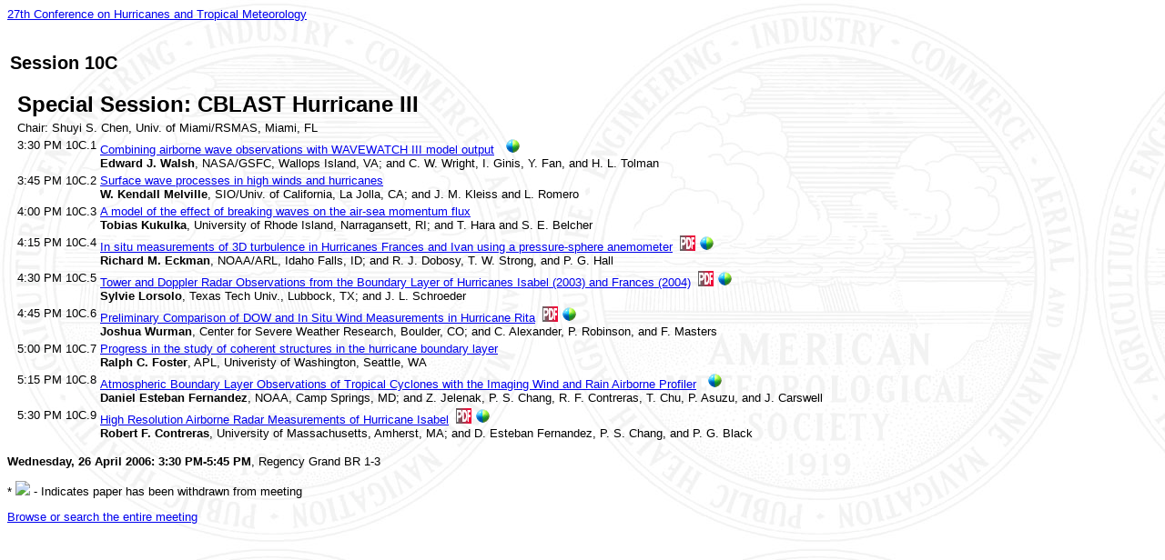

--- FILE ---
content_type: text/html; charset=utf-8
request_url: https://ams.confex.com/ams/27Hurricanes/techprogram/session_19359.htm
body_size: 1815
content:
<html>
<head>
 <link href="/style/ams/techProgramStyle.css" rel="stylesheet" type="text/css"> <TITLE>Session:  Special Session: CBLAST Hurricane III (2006 - 27HURRICANES)</TITLE>
</head>
<body background="/ams/amsseal_watermark.jpg"><form action="/ams/27Hurricanes/techprogram.cgi" method="post">
<a href="program_339.htm#Session19359">27th Conference on Hurricanes and Tropical Meteorology</a><br><table><tr><td colspan=4><!--InterestSession19359-->
&nbsp;&nbsp;&nbsp;&nbsp;<h2>Session 10C</h2></td></tr><tr><td>&nbsp;</td><td colspan=3><span style='font-size:18pt'><b> Special Session: CBLAST Hurricane III</b></span></td></tr>
<tr><td>&nbsp;</td><td colspan=3>Chair: Shuyi S. Chen, Univ. of Miami/RSMAS, Miami, FL<br>
</td></tr>
<tr><td><!--InterestPaper107588--></td><td valign=top>3:30 PM</td><td valign=top>10C.1</td><td valign=top><a href="paper_107588.htm">Combining airborne wave observations with WAVEWATCH III model output</a>&nbsp;&nbsp; <a class="recordinglink wrffile" href="http://ams.confex.com/ams/27Hurricanes/wrfredirect.cgi?id=5357" target="recording"><img src="/static/img/filetypes/16x16/wrf.gif" alt="wrf recording" border="0"></a><br><b>Edward J. Walsh</b>, NASA/GSFC, Wallops Island, VA; and C. W. Wright, I. Ginis, Y. Fan, and H. L. Tolman</td></tr>
<tr><td><!--InterestPaper108337--></td><td valign=top>3:45 PM</td><td valign=top>10C.2</td><td valign=top><a href="paper_108337.htm">Surface wave processes in high winds and hurricanes</a>&nbsp;&nbsp; <br><b>W. Kendall Melville</b>, SIO/Univ. of California, La Jolla, CA; and J. M. Kleiss and L. Romero</td></tr>
<tr><td><!--InterestPaper107975--></td><td valign=top>4:00 PM</td><td valign=top>10C.3</td><td valign=top><a href="paper_107975.htm">A model of the effect of breaking waves on the air-sea momentum flux</a>&nbsp;&nbsp; <br><b>Tobias Kukulka</b>, University of Rhode Island, Narragansett, RI; and T. Hara and S. E. Belcher</td></tr>
<tr><td><!--InterestPaper107460--></td><td valign=top>4:15 PM</td><td valign=top>10C.4</td><td valign=top><a href="paper_107460.htm">In situ measurements of 3D turbulence in Hurricanes Frances and Ivan using a pressure-sphere anemometer</a>&nbsp;&nbsp;<a target="PDF" href="/ams/pdfpapers/107460.pdf"><img src="/ams/pdf3.gif" alt="extended abstract" border=0></a> <a class="recordinglink wrffile" href="http://ams.confex.com/ams/27Hurricanes/wrfredirect.cgi?id=5522" target="recording"><img src="/static/img/filetypes/16x16/wrf.gif" alt="wrf recording" border="0"></a><br><b>Richard M. Eckman</b>, NOAA/ARL, Idaho Falls, ID; and R. J. Dobosy, T. W. Strong, and P. G. Hall</td></tr>
<tr><td><!--InterestPaper108908--></td><td valign=top>4:30 PM</td><td valign=top>10C.5</td><td valign=top><a href="paper_108908.htm">Tower and Doppler Radar Observations from the Boundary Layer of Hurricanes Isabel (2003) and Frances (2004)</a>&nbsp;&nbsp;<a target="PDF" href="/ams/pdfpapers/108908.pdf"><img src="/ams/pdf3.gif" alt="extended abstract" border=0></a> <a class="recordinglink wrffile" href="http://ams.confex.com/ams/27Hurricanes/wrfredirect.cgi?id=5308" target="recording"><img src="/static/img/filetypes/16x16/wrf.gif" alt="wrf recording" border="0"></a><br><b>Sylvie Lorsolo</b>, Texas Tech Univ., Lubbock, TX; and J. L. Schroeder</td></tr>
<tr><td><!--InterestPaper108516--></td><td valign=top>4:45 PM</td><td valign=top>10C.6</td><td valign=top><a href="paper_108516.htm">Preliminary Comparison of DOW and In Situ Wind Measurements in Hurricane Rita</a>&nbsp;&nbsp;<a target="PDF" href="/ams/pdfpapers/108516.pdf"><img src="/ams/pdf3.gif" alt="extended abstract" border=0></a> <a class="recordinglink wrffile" href="http://ams.confex.com/ams/27Hurricanes/wrfredirect.cgi?id=5404" target="recording"><img src="/static/img/filetypes/16x16/wrf.gif" alt="wrf recording" border="0"></a><br><b>Joshua Wurman</b>, Center for Severe Weather Research, Boulder, CO; and C. Alexander, P. Robinson, and F. Masters</td></tr>
<tr><td><!--InterestPaper108580--></td><td valign=top>5:00 PM</td><td valign=top>10C.7</td><td valign=top><a href="paper_108580.htm">Progress in the study of coherent structures in the hurricane boundary layer</a>&nbsp;&nbsp; <br><b>Ralph C. Foster</b>, APL, Univeristy of Washington, Seattle, WA</td></tr>
<tr><td><!--InterestPaper107898--></td><td valign=top>5:15 PM</td><td valign=top>10C.8</td><td valign=top><a href="paper_107898.htm">Atmospheric Boundary Layer Observations of Tropical Cyclones with the Imaging Wind and Rain Airborne Profiler</a>&nbsp;&nbsp; <a class="recordinglink wrffile" href="http://ams.confex.com/ams/27Hurricanes/wrfredirect.cgi?id=5342" target="recording"><img src="/static/img/filetypes/16x16/wrf.gif" alt="wrf recording" border="0"></a><br><b>Daniel Esteban Fernandez</b>, NOAA, Camp Springs, MD; and Z. Jelenak, P. S. Chang, R. F. Contreras, T. Chu, P. Asuzu, and J. Carswell</td></tr>
<tr><td><!--InterestPaper108528--></td><td valign=top>5:30 PM</td><td valign=top>10C.9</td><td valign=top><a href="paper_108528.htm">High Resolution Airborne Radar Measurements of Hurricane Isabel</a>&nbsp;&nbsp;<a target="PDF" href="/ams/pdfpapers/108528.pdf"><img src="/ams/pdf3.gif" alt="extended abstract" border=0></a> <a class="recordinglink wrffile" href="http://ams.confex.com/ams/27Hurricanes/wrfredirect.cgi?id=5517" target="recording"><img src="/static/img/filetypes/16x16/wrf.gif" alt="wrf recording" border="0"></a><br><b>Robert F. Contreras</b>, University of Massachusetts, Amherst, MA; and D. Esteban Fernandez, P. S. Chang, and P. G. Black</td></tr>
</table>
<p><b>Wednesday, 26 April 2006: 3:30 PM-5:45 PM</b>, Regency Grand BR 1-3
<p>* <img src="http://www.confex.com/static/images/flag.png"></img> - Indicates paper has been withdrawn from meeting</p>
<p><a href="MEETING.HTM">Browse or search the entire meeting</a>
</body></html>

--- FILE ---
content_type: text/css
request_url: https://ams.confex.com/style/ams/techProgramStyle.css
body_size: 14
content:
@import url(/style/shared/RFStyle.css);

.sessiontitle_notetype { 
	font-weight: bold;
	color: ForestGreen;
}



--- FILE ---
content_type: text/css
request_url: https://ams.confex.com/style/shared/RFStyle.css
body_size: 11608
content:
/* uncomment the following line to cause this stylesheet
	to inherit from the shared version.
	Note, uncommenting this line on the shared version is
	generally considered a bad thing, and will probably get you
	laughed at. */
/* @import url(/style/shared/RFStyle.css); */
@import url(/style/shared/filetypeicons.css);
@import url(/style/shared/Lists.css);
@import url(/style/shared/bannerAnnouncement.css);
@import url(/style/shared/videoTag.css);
@import url(/style/shared/detailsSummary.css);


BODY {
	background-color: #FFFFFF;
	font-family: Arial, Sans-serif;
	font-size: 10pt;
}

.mainhead {
	font-size: 130%;
	font-weight: bold;
	color: #005879;
}

.pagetitle {
	font-size: 14pt;
	color: #005879;
	font-style: normal;
	font-family: Arial, Sans-serif;
}

.note {
	color: #336598;
}

select {
	max-width: 100%;
}
/*Sectionbox Styles*/

.sectionboxtable td, .sectionbox table td {
	vertical-align:top;
}

.sectionbox, .sectionboxtable {
	width: 95%;
	max-width: 750px;
	min-width: 370px;
	border-top: 1px solid #CCCCCC;
	margin-bottom: 1em;
	clear:both;
}

.defaultdisplay.sectionbox {
	max-width: 100%;
	min-width:400px;
}

.sectionbox h3, .sectionbox h4 {
	font-size:110%;
}

.sectionboxtable .sectionboxheader h3 {
	font-size: 110%;
	text-align:left;
}

/*End Sectionbox Styles*/


/*Added per task 53346 Select Topic Step*/

table.steptable, #stepimage table.steptable {
	margin:0 1em 1em 0;
	float:left;
}

.HeaderLogo { /* for TM53895 */
	float: left;
	margin-right: 1em;
}

h2.mainhead {
	margin:0 0 0.2em 0;
	padding: 0;
}

.pageheader {
	width: 95%;
	max-width: 750px;
	min-width: 400px;
}

.pageheader p {
	margin: 0 0 0.2em 0;
}

.pageheader ul {
	list-style: none;
	margin: 0;
	padding-left: 0;
}

.pageheader li {
	list-style-type:none;
	margin: 0 0 0.2em 0;
}

.labelstyle {
	font-weight:bold;
}

/*End 53346 Styles for Select Topic*/


/* assignpaper step styles task 53346 */

#assignpaperPage td span.note { /* styles the "More Info" link if App conf: assignpaper_DisplayExtraSessionData is set to yes */
}

#assignpaperPage h4 {
	margin: 0.6em 0 0.2em 0;
}

.assignpaper_symposium td {
	border-top: 1px dashed #CCC;
}

.assignpaper_symposium {
	background: transparent;
	font-weight:bold;
	font-style:italic;
}

/*End assignpaper step styles*/

/* generic styles added for keyword page task 53995 */

.center { text-align:center; }
.left { text-align:left; }
.right { text-align:right; }
.normal { font-weight: normal; font-style: normal; }

.alignleft, .floatleft { float:left; }
.clearfloat, .clearboth { clear:both; }

.nodisplay { display:none; }
.nowrap { white-space:nowrap; }
.wrap { width: 190px; }
.breakbefore { page-break-before: always; }

ul.nobullet {
	list-style:none;
	margin:0;
	padding-left:0;
}

ul.nobullet li {
	list-style-type:none;
	margin: 0 0 0.2em 0;
}

/* generic style to keep .documentimage img's within width limits, https://redmine-new.confex.com/issues/80435 */
ul.uploaddisplay {
	max-width: 700px;
	margin-left: 0;
	padding-left:0;
	list-style-type:none;
	list-style: none;
}
ul.uploaddisplay li.documentimagelink {
	list-style-type: none;
	margin:0;
	padding:5px 0;
}
	ul.uploaddisplay li.documentimagelink a {
		width: 95%;
		display: block;
		margin: 5px auto;
		padding: 0;
	}
.section .item img, .documentimage {
	height: auto;
    max-width: 100%;
}
/* KEYWORDS : keywordsPage specific styles task 53995 */

#keywordsPage h4 {
	margin: 0.1em 0 0.1em 0;
}

#keywordsPage fieldset h3 {
	font-size: 1em;
	font-weight:normal;
	margin:0;
	padding:0;
}

#keywordsPage #Keywords {
	margin-top:0.3em;
}

#keywordsPage .summary select {
	background-color: #E6E6EB;
	color: #666;
	width:100%;
	border:none;
}

#keywordsPage .summary {
	width:370px;
	border:1px solid #CCC;
	padding:5px;
}

.keywords .header {
	padding-top: 1.2em;
}

.arrange_keywordheading {
	font-weight: bold;
}

/* END Keywords */

/* Display Styles added from 54169 12/29/11 */

.defaultdisplay {

}

.defaultdisplay .sectionheader, .defaultdisplay .pageheader {
	padding: 0.2em 0.5em;
	margin-bottom: 0em;
	background-color: #FFFFFF;
	border-bottom: 1px solid #000000;
}

.defaultdisplay .section {
	padding: 0 0.5em 0.2em 0.5em;
	margin: 0 0 0.8em 0;
	background-color: #FFF;
}

.defaultdisplay .sectiontitle {
	font-weight: bold;
	font-style: italic;
}

.defaultdisplay .itemtitle {
	font-weight: bold;
	display: inline;
}

/* leftcolumn and rightcolumn are old, but still being used by some clients -  */

.sectionbox .defaultdisplay {
	width:100%;
}

.defaultdisplay .columnwrapper {
	padding-top: 0.5em;
	width:100%;
}

.defaultdisplay .leftcolumn {
	float: left; 
	width: 45%; /* change to width: 45% on client css if using 2 column layout */
}

.defaultdisplay .rightcolumn {
	background-color: #FFF;
	margin-left: 50%; /* change to margin-left: 50% on client css if using 2 column layout */
	padding: 0;
}

/* The following fixes clearing the leftcolumn float in most all browsers */

.defaultdisplay .columnwrapper:after {
    display: block;
    height: 0;
    clear: both;
    visibility: hidden;
}

.defaultdisplay .columnwrapper {display: inline-block;}  /* for IE/Mac */

	.defaultdisplay .columnwrapper {
	    zoom: 1;     /* triggers hasLayout */
	    display: block;     /* resets display for IE/Win */
	}

/**/

.printdisplay .sectionheader{
	border-bottom: 0;
	text-decoration:underline;
}

.defaultdisplay .displayinfo, .defaultdisplay .displaypeople {
	background-color: #FFF;
	margin: 0em 0em 1em 0em;
	padding: 0;
}

.leftcolumn .topinfo,.defaultdisplay h4.sectionheader {
	padding: 0.5em;
}

.defaultdisplay h4.sectionheader {
	margin:0 0 0.5em 0;
}

#confirmtitlePage .section .item {
	margin: 0em 0em 1em 0em;
}


/*  End of Display Styles 54169 */



/* New Staff Page Layout Styles (March 2006) */
TD.staffmain {
	background-color: #AAAAF0;
	color: #FFFFFF;
	text-align: center;
	vertical-align: middle;
	font-weight: bold;
}

TD.staffhead {
	background-color: #777777;
	color: #FFFFFF;
	text-align: center;
	vertical-align: middle;
	font-weight: bold;
}

TD.staff {
	vertical-align: top;
	width: 350px;
}

H3.staff {
	font-size:   small;
	font-weight: bold;
    color: #0000FF;
}

H4.staff {
	font-size: 12pt;
    color: #336598;
}
.staffdate {
	font-size:   small;
	font-weight: bold;
	color: #0000FF;
}

.tabstaffdate {
	font-size:   small;
	font-weight: bold;
	color: #336598;
}

/* editpeople.epl uses this */
/*.notecolor {
	color: #009966;
}*/

.highlight {
	color: red;
	font-weight: bold;
}

.WithdrawnReason {
	color: red;
	font-weight: bold;
}

.WithdrawnIP {
	color: red;
	font-weight: bold;
}

.WithdrawnMessage {
	color: red;
	font-weight: bold;
	font-size: 16pt;
}

P.page { page-break-after: always; }
P.breakbefore { page-break-before: always; }


.error {
	color: #005879;
}

.viewinfo .error {
	padding-left: 0px;
}

.errorcolor {
	color: #005879;
}

div.error {
	color: black;
	background-color: #FFCCCC;
	border: 3px solid red;
	padding: .5em;
	width: 50%;
}

div.message {
	color: black;
	border: 1px solid black;
	padding: .5em;
	width: 50%;
}

div.saved {
	color: black;
	background-color: #CCCCFF;
	border: 3px solid blue;
	padding: .5em;
	width: 50%
}

span.accepted {
	font-weight:bold;
}

span.rejected {
	font-weight:bold;
	color: red;
}

table.dbsearch {
	width: 65%;
}

.arrangeprogramtitle {
	font-weight: bold;
	font-size: 16pt;
	margin-bottom: 20px;
}

.arrangeprogramrecordcounts { font-size: 11pt; }

.arrangeprogramfinalnumber { font-weight: bold; }

.searchaccepted {
	background-color: #cfc;
}

.searchrejected {
	background-color: #fcc;
}

.reviewername {
	/* this is used for MNRS reviewerassignments, because they use sections and want bold names on the SummaryReviewer() report. */
}

.sessionsnohandouts { background-color: #fcc; }

.papersnohandouts { background-color: #fcc; }

.dbsearchbreaks {
	font-style: italic;
	background-color: #EEEEEE;
}

.dbsearchpaperfinalnumber { font-weight: bold;  }

.dbsearchdifferentiate { background-color: #EEEEEE; }

.scorescomments {
	text-decoration: underline;
	font-weight: bold;
}

.completedstepswording {
	font-weight: bold;
}

/* used in revewer assignments, when a paper has 0 reviewers assigned to it */
.zeroreviewers { background-color: #FFFFCC }

/* used tostyle the list of reviwers when looking at the Summary reports in reviewerassignments */
.reviewerlist {font-style: italic; font-size: 85% }

.reviewerassignments_programtitle {
	font-weight: bold;
	background-color: #CCCCCC;
	width: 100%;
	padding: 1pt;
}
.reviewerassignments_subjecttitle {
	font-weight: bold;
	background-color: #efefef;
	width: 100%;
	padding: 5px;
	}
	
.prelimsessiontitle {
	font-family: Arial, Sans-serif;
	font-size: 13pt;
	font-style: italic;
	font-weight: bold;
}
.prelimpapertitle {
	font-family: Arial, Sans-serif;
	font-size: 13pt;
	font-style: italic;
	font-weight: bold;
}

/* Used by Quickentry.cgi */
body.quickentry label { font-weight: bold }
body.quickentry #Author, body.quickentry #Abstract {
	margin-top: 3em;
	border-top: 1px solid black;
}
body.quickentry label { font-weight: bold }
body.quickentry #Title { width: 75% }
body.quickentry #nav { font-size: 85%; border: 2px inset gray;padding: 3px }

/* generic styles that should be here */

.italic { font-style: italic; }
.bold { font-weight: bold; }
.underline { text-decoration: underline; }
.boldred { color: red; font-weight: bold; }
.incomplete { font-size: +2px; color: red; }
.indent2 { text-indent: 2em; }
.indent4 { text-indent: 4em; }
.indent6 { text-indent: 6em; }
.indent8 { text-indent: 8em; }
.clearleft { clear:left; }


.hide {
	visibility:hidden;
	height:1px;
	width:1px;
	padding:0;
	margin:0;
	font-size:0px;
}
.prelimProgramTitle {}


/* cmedisclosure.cgi styles */
.cmedisclosure td {
	vertical-align: top;
}

.cmedisclosure td.delete {
	vertical-align: middle;
}

.cmedisclosure table.confirmalign {
	border: 0px;
	border-spacing: 0px;
	padding: 0px;
	max-width: 600px;
}

.cmedisclosure table.confirmrelationship {
	width: 600px;
}

.cmedisclosure .instructions {
	text-align: justify;
}

.cmedisclosure .relationshipnotes, .cmedisclosure .notes {
	color: navy;
}

.cmedisclosure .bottomnotes, .cmedisclosure .bottomnotes td {
	font-size: 10px;
}

.cmedisclosure .header {
	font-size: medium;
	font-weight: bold;
	color: navy;
	font-family : Arial, sans-serif;
}

.cmedisclosure .Signature_label, .cmedisclosure .Date_label { font-weight: bold; }

.cmedisclosure .questionsextraheader {
	font-size: x-small;
	font-weight: bold;
	color: navy;
	font-family : Arial, sans-serif;
}

.cmedisclosure .boldred {
	font-weight: bold;
	color: red;
}

.cmedisclosure .questionsextraheader .yesno {
	color: black;
}

.cmedisclosure .upperright {
	position: absolute;
	top: 0;
	right: 5px;
	background-color: white;
}

.cmedisclosure .whitefont, .cmedisclosure .whitefont a { color: white; }
.cmedisclosure .blackfont, .cmedisclosure .blackfont a { color: black; }

.cmedisclosure table.radio, .cmedisclosure table.checkbox {
	background-color: #EFEFEF;
	width: 90%;
}

.cmedisclosure .checked {
	padding-left: 9px;
	background-image: url(/static/img/actions/16x16/check.gif);
	width: 5px;
	height: 14px;
	background-repeat: no-repeat;
}

.cmedisclosure .applytoroleid_filledout {
	color: #666666;
	font-size: x-small;
}

.cmedisclosure .applyfromroleids {
	background: #CCCCCC;
	padding: 10px;
	border: #000000 solid 1px;
}
.cmedisclosure .applyfromroleids .relationshiptable {
	margin-left: 5px;
	width: 90%;
}
.cmedisclosure .applyfromroleids .relationshiptable td,
.cmedisclosure .applyfromroleids .relationshiptable th {
	font-size: 7pt;
	border-top: 1px;
	border-left: 1px;
	background: #FFFFFF;
}
.cmedisclosure .applyfromroleids .relationshiptable th { text-transform: uppercase; }

/* end cmedisclosure styles */

body.disclosure .smallnotes {
	font-size: small;
	color: navy;
}

.institutionmanagementalternate {
	background: #DDDDFF;
}

tr.arrange_headers td {
	background: #ccccff;
	font-size: x-small;
	font-family: Arial, sans-serif;
}

tr.arrange_sessionduration td { background: #ccccff; }

table.arrange_resetposternumbers td {
	background: #efefef;
	padding: 10px;
}

.arrange_accepted, .expandedview_accepted, .finalreviewrateentries_accepted, .searchaccepted, .searchpersons_accepted {
	background: #ffffee;
}

.arrange_ungraded, .expandedview_ungraded, .finalreviewrateentries_ungraded, .searchungraded, .searchpersons_ungraded {
	background: #ccccff;
}

.arrange_rejected, .expandedview_rejected, .finalreviewrateentries_rejected, .searchrejected, .searchpersons_rejected {
	background: #ff9999;
}

.arrange_waitlisted, .finalreviewrateentries_waitlisted, .searchwaitlisted, .searchpersons_waitlisted {
	background: #CCCCCC;
}

.searchpersons_withdrawn, .searchwithdrawn {
	background: #e8cfcf;
}

.arrange_accepted_wd {
	background: #F3C28B;
}

body.finalreviewrateentries th { font-size: small; }

.arrange_withdrawn {
	background: #ccccff;
}

.arrange_invited {
	background: #ff3333;
}

.arrange_cluster {
	font-weight: bold;
	background: #E0E0E0;
}

p.finalpersonindexoptions .header {
	background: #DDDDFF;
}

.simpleauthorlist .letter {
	font-size: large;
    font-weight: bold;
}

body.sessionvolunteersignup {
	overflow: hidden;
	margin: 0;
	padding: 0;
	border: none;
}

.sessionvolunteersignup_open {
	background: #FFFF00;
	text-align: center;
}
.sessionvolunteersignup_taken {
	background: #CCCCCC;
	text-align: center;
}
.sessionvolunteersignup_thisuser {
	background: #00FF00;
	text-align: center;
}

body.portal .noabstract {
	color: red;
	font-size: 12pt;
	font-weight: bold;
}

body.portal .nodisclosure {
	color: red;
	font-size: 12pt;
	font-weight: bold;
}

body.portal .withdrawndeletedentries, body.portal .completeentries, body.portal .incompleteentries, body.portal .otherentries {
	background: #DDDDDD;
	width: 100%;
	font-weight: bold;
}

.displaypersons_tentative {
	background: #FFFFCC;
}

.availablehandouts_printbeforeupload {
	background: #FFFF99;
}

.personsimplification_different {
	background: #FFFF00;
}

.personsimplification_header {
	font-weight: bold;
}

.personsimplification_subtable, .personsimplification_subtable_field {
	background: #DDDDDD;
}

.personsimplification_subtable_field .personsimplification_header {
	padding-left: 1.5em;
}

.personsimplification_different.personsimplification_subtable_field {
	background: #DDDD22;
}

.sessiontitlesearch_program {
	font-weight: bold;
	font-size: 14pt;
	padding-top: 10pt;
}

.reviewerGradingIncomplete {
	background: #FEEDE3;
}

.reviewerGradingComplete {
	background: #BCE1A9;
}

TR.alternate {
	background: #CCCCCC;
}

.extracontent {
	width:700px;
}

.extra_modulehidden {
	color: blue;
}

.extra_modulesaved {
	color: green;
	font-weight: bold;
	font-size: 11px;
	border: 2px solid green;
}

.manageextra_disabled {
	background-color: #CCCCCC;
}

option.disabledopt {
	color: gray;
}

.sessionpeople_off, .paperpeople_off { background: #FFFFFF; }
.sessionpeople_on, .paperpeople_on { background: #EFEFEF; }

.sessionpeopletable .status {
	color: #FF0000;
	font-size: x-small;
	font-weight: bold;
	padding: 7pt;
	display:none;
}

.sessionpeopletable .rolenamecell {
	cursor: pointer;
	text-decoration: underline;
}

.paperdisplayduration {
	text-align: center;
	vertical-align: middle;
}

H1 {font-size: large;}



.Session_Role {
	font-weight: bold;
}

.summaryrejectedpaper {
	color:#A30017;
	font-weight: bold;
}

.summaryacceptedpaper {
	 font-weight: bold;
	 color: green;

}


.summarywaitlistedpaper {
	color:navy;
	font-weight: bold;
}

.summaryunratedpaper {
	background-color: #F6FFA7;
}

.functionsheet td {
	vertical-align: top;
}

.functionsheet tr.header td {
	background-color: #aaa;
	text-align: center;
}

.functionsheet td.events {
	background-color: #aaa;
	text-align: center;
	vertical-align: middle;
}

.symposia_sessions_row {
	background: #EEEEEE;
}

.symposia_sessions_slotdisplay { font-size: x-small; }

.validation_category_disabled {
	background: #E88AA0;
	font-style: italic;
}

@media print {
	.noprint {
		display: none;
	}
}

.incompletepapers_pastdeadline, .incompletesessions_pastdeadline {
	background-color: #ffaeae;
}

.incompletepapers_beforedeadline, .incompletesessions_beforedeadline {
}

div.minwidth {
	min-width: 36px;
}

/*--  RECORD EDITOR --*/

body.recordeditor tr.headers td, body.recordeditor tr.footer td, body.recordeditor .spacing {
	vertical-align: bottom;
	font-weight: bold;
	background-color: #43538C;
	color: #CCCCCC;
}

body.recordeditor a { text-decoration: none; }
body.recordeditor tr.headers td a { color: white; }
body.recordeditor tr.headers td a:hover { color: #CCCCCC; }
body.recordeditor td {
	vertical-align: top;
	padding: 5px;
	font-size: 8pt;
}
body.recordeditor td textarea, body.recordeditor td input, body.recordeditor td select { font-size: 8pt; }
body.recordeditor td.recordid { font-weight: bold; }
body.recordeditor .data { background-color: #DDDDDD; }
body.recordeditor .graybg { background-color: #CCCCCC; }
body.recordeditor  tr.sessionpaperheaders {
	background-color: #003600;
	vertical-align: bottom;
	font-weight: bold;
	color: #CCCCCC;
}
body.recordeditor .sessionpaper { background-color: #99CC33 ; }
body.recordeditor .lightsessionpaper { background-color: #CCFFCC; }
body.recordeditor .backtoindex {
	font-size: x-small;
	text-decoration: underline;
}
body.recordeditor .titleheader td {
	font-weight: bold;
	font-size: medium;
	padding-bottom: 10pt;
	vertical-align: bottom;
}
body.recordeditor .titleheader .extra {
	font-weight: normal;
	font-size: x-small;
}
body.recordeditor .infoheader td {
	background-color: #43538C;
	color: #CCCCCC;
	font-weight: bold;
	text-align: center;
}
body.recordeditor .fields td.label {
	font-weight: bold;
	text-align: right;
}
body.recordeditor .radioindent {
	margin-left: 1.4em;
	text-indent: -2em;
}

body.recordeditor .person, body.recordeditor .session { margin-top: 24pt; }
body.recordeditor .person .title {
	font-weight: bold;
	font-size: 10pt;
}
body.recordeditor .person .display {
	font-family: Verdana, Helvetica, Arial, Sans-serif;
	font-size: 7pt;
}
body.recordeditor .person .extra { background-color: #EEEEEE; }

/*--  RECORD EDITOR END --*/

a.tooltip span {
	display: none;
	text-decoration: none;
}

a.tooltip:hover {
	overflow: hidden;
	text-decoration: none;
}

a.tooltip:hover span {
	display: inline;
	border: 1px solid black;
	position: absolute;
	color: #000000;
	background-color: #DFDFDF;
	padding: 2px;
	margin-left: 2px;
	overflow: hidden;
}

.assignreviewers .assigned { background-color: #CCCC99; }
.assignreviewers .conflict { font-size: x-small; }

.updatepersontable .afterlastdate { background-color: yellow; }
.updatepersontable .norecord { background-color: silver; }
.updatepersontable .changed { font-weight: bold; }

.cloneprogram select, .clonesessions select {
	font-size: 8pt;
	width: 322px;
}
.cloneprogram select.roleselect, .clonesessions select.roleselect { width: 150px; }
.cloneprogram .chooseoptions .optionitem, .clonesessions .chooseoptions .optionitem {
	margin: 3px;
	padding: 1px;
	background-color: #EEEEEE;
	border: 1px solid #000000;
	width: 346px;
}
.cloneprogram .chooseentries .titleoption, .clonesessions .chooseentries .titleoption {
	font-size: 7pt;
	background-color: #EEEEEE;
}
.cloneprogram .title, .clonesessions .title {
	font-size: 8pt;
	background-color: #CCCCCC;
	font-weight: bold;
}
.cloneprogram .chooseentries .title, .cloneprogram .chooseentries .titleoption,
.clonesessions .chooseentries .title, .clonesessions  .chooseentries .titleoption {
	text-align: center;
}

.cloneprogram .note, .clonesessions .note {
	width: 346px;
	padding: 2px;
}

img { border: 0 none; }

TR.meetingsetuphighlight { background-color: #DDDDDD; }

#staffcontent {
	margin: 0 75px;
}

fieldset.staff {
	margin: 5px;
	background-color: white;
	border: 1px solid #336699;
}
/* this breaks histogram.    TD   {vertical-align: top;} */

.wrap {
	width: 190px;
}

.breakbefore {
	page-break-before: always;
}

.fieldlabel {
	font-weight: bold;
}

/* arrangeprogram color coding */

.sessionarrange_accepted {
	background: #EFEFC2;
}

.sessionarrange_ungraded {
	background: #CCCCFF;
}

.sessionarrange_rejected {
	background: #FF9999;
}

.sessionarrange_waitlisted {
	background: #CCCCCC;
}

.sessionarrange_withdrawn {
	background: #999999;
}

.sessionarrange_invited {
	background: #ff3333;
}

/* searchsession.cgi color coding */

div.texteditpane {
	/* feel free to style me */
}

div.texteditpane textarea {
	font-family: sans-serif;
	border: 2px solid black;
}

.exceltable a:link {
	font-size: 10pt;
	text-decoration: none;
	color: #000099;
}

.exceltable a:visited {
	text-decoration: none;
	color: #000066;
}

.exceltable a:hover {
	text-decoration: none;
	color: #FF0000;
}

/* display styles */

.defaultdisplay {
	padding: 0px;
}

.defaultdisplay .pageheader {
	padding-top: 2px;
	padding-bottom: 2px;
	font-weight: bold;
	background-color: #FFFFFF;
	border-bottom: 1px solid #000000;
}

.defaultdisplay .section {
	padding: 5px;
	margin-bottom: 10px;
	background-color: #FFFFFF;
}

.defaultdisplay .sectionheader {
	padding-top: 2px;
	padding-left: 5px;
	background-color: #FFFFFF;
	border-bottom: 1px solid #000000;
}

.defaultdisplay .sectiontitle {
	font-weight: bold;
	font-style: italic;
}

.defaultdisplay .itemtitle {
	font-weight: bold;
	display: inline;
}

.defaultdisplay .leftcolumn {
    float: none;
	width: 100%;
}
.defaultdisplay .rightcolumn {
	background-color: #FFFFFF;
	margin-left: 0%;
	padding: 0px;
}

.printdisplay .sectionheader{
	border-bottom: 0px;
	text-decoration:underline;
}
/* end of display styles */

.reviewinfotable a {
	text-decoration:none;
	color: #336699;
	font-size: 12px;
	font-weight: bold;
}

.reviewerassignmentkeyword1 { background: #AFEEEE; }
.reviewerassignmentkeyword2 { background: #ADFF2F; }
.reviewerassignmentkeyword3 { background: #FFFF00; }




/* Fancy tables */

/* ================== BOX TABLE  ================== */
.box {
	font-family: "Lucida Sans Unicode", "Lucida Grande", Sans-Serif;
	font-size: 12px;
	margin: 5px;
	text-align: left;
	border-collapse: collapse;
}

.box th {
	font-size: 13px;
	font-weight: normal;
	padding: 8px;
	background: #b9c9fe;
	border-top: 4px solid #aabcfe;
	border-bottom: 1px solid #fff;
	color: #039;
}

.box td {
	padding: 8px;
	background: #e8edff;
	border-bottom: 1px solid #fff;
	color: #669;
	border-top: 1px solid transparent;
}

.graybox {
	border: 1px solid #CCCCCC;
	background-color: #F7F7F7;
	padding: 5px;
}

.grayboxtable {
	margin: 5px;
	text-align: left;
	border-collapse: collapse;
}

.grayboxtable td {
	padding: 5px;
	background-color: #F7F7F7;
	border-bottom: 1px solid #CCCCCC;
	color: #000000;
	border-top: 1px solid transparent;
}

.grayboxheader, .grayboxtable  th {
	background-color: #333333;
	color: #FFFFFF;
	margin: -5px;
	padding: 5px;
	border-top: 4px solid #666666;
	border-bottom: 1px solid #cccccc;
}


.reportbutton {
	font-size: 10px;
	font-weight: normal;
	padding: 1px;
	width: 100%;
	height: 11px;
	background: #b9c9fe;
	border-top: 1px solid #aabcfe;
	border-bottom: 1px solid #fff;
	color: #039;
}

.keywords .header {
	padding-top: 15px;
}

.arrange_keywordheading {
	font-weight: bold;
}

.personchoiselist {
	color: Red;
}

/* schedulingcontraints */

table.schedulingconstraints {
	border-top: #000000 1px solid;
	border-left: #000000 1px solid;
}

table.schedulingconstraints td {
	font-size: small;
	border-right: #000000 1px solid;
	border-bottom: #000000 1px solid;
}

.schedulingconstraints td.date {
	text-align: right;
}

.schedulingconstraints td.data {
	vertical-align: top;
}

.schedulingconstraints td.data .time {
	padding-right: 5px;
	margin-right: 5px;
	width:100px;
	font-weight: bold;
}
.schedulingconstraints .available {
	padding-bottom: 2px;
	background: #ffff88;
	font-weight: bold;
	display: block;
}

.schedulingconstraints .unavailable {
	padding-bottom: 2px;
	background: #ffaaff;
	font-weight: bold;
	display: block;
}

.schedulingconstraints .session {
	padding-bottom: 2px;
	background: #DDDDDD;
	display: block;
	clear:both;
}

.schedulingconstraints .paper {
	padding-bottom: 2px;
	display: block;
	clear:both;
}

.schedulingconstraints .note {
	font-size: 10px;
}

/* end of schedulingcontraints */

.relationship-header {
	font-weight: bold;
}

table { font-size: 1em;}

/* personprograminfo.epl */

.CMEcompleteLink {
	font-size: small;
	background-color: #D3FDD5;
}

.CMEincompleteLink {
	font-size: small;
	background-color: #EDC9D2;
}

.lookuplist_tree_list {
	padding-left: 20px;
}

.lookuplist_listname {
	font-weight: bold;
}

.lookuplist_item {

}

/* ratinghistogram  */

table#summary tbody#paper:hover {
	background-color: #CCCCCC !important;
}

/* Person step styles */

table.people {
	font-family: Verdana, Arial, Sans-Serif;
	font-size: 12px;
	margin: 5px;
	text-align: center;
	border-collapse: collapse;
	border-top: 7px solid #3464AB;
	border-bottom: 7px solid #3464AB;
}
table.people tr:hover td {
	background: #D0DAFD;
	color: #030309;
}
table.people th {
	font-size: 13px;
	font-weight: normal;
	padding: 8px;
	background: #E6E6EB;
	border-right: 1px solid #3464AB;
	border-left: 1px solid #3464AB;
	border-bottom: 1px solid #3464AB;
	color: #039;
}
.sectionboxtable .sectionboxheader th.personcell h3 {
	text-align:center;
	margin:0;
}
table.people td {
	padding: 8px;
	background: #E6E6EB;
	border-right: 1px solid  #3464AB;
	border-left: 1px solid #3464AB;
	color: #060609;
}
table.person {
	font-family: Verdana, Arial, Sans-Serif;
	font-size: 12px;
	margin: 5px;
	text-align: center;
	border-collapse: collapse;
	border: 1px solid #9BAFF1;
}
table.person td {
	padding: 8px;
	background-color:  #E6E6EB;
	color: #060609;
	text-align: left;
	vertical-align: bottom;
}
table.person td .currentaddress {
	background-color: #BACCFF;
	border: 1px solid #030309;
}

.topdisplay {

}
.topdisplay_role {
	font-weight:bold;
}
.topdisplay_people {

}

div.fieldset + div.expandedcontent {
	border: 2px;
	border-style: groove;
	padding: 10px;
}

#loading-page {
	-moz-opacity:0.7;
	background-color: #FFFFFF;
	position: fixed;
	left: 0;
	top: 0;
	width: 100%;
	height: 100%;
	z-index: 9999;
	filter: alpha(opacity=80);
	opacity: 0.7;
	zoom: 1;
	/* text-align: center; */
	/* position: static; */
	/* height: 0; */
}

#loading-indicator {
	background-image: url(/static/img/indicator-big.gif);
	display: block;
	margin: 250px auto;
}

/*
 * Quiz Evaluation styles
 */
.quiz-evaluation-table tr.missing, .quiz-evaluation-table tr.missingother {
	background-color: #FFCCCC;
	border: 3px solid red;
}

.quiz-evaluation-table tr.required .Prompt {
	font-weight: bold;
}
#ReviewValidation {

	background-color:#FFDDD0;

	padding:5px;

	margin-right:10%;

	margin-bottom:5px;

	font-weight:bold;

	border-style:solid;

	border-width:1px;

}



#ReviewValidation li {margin-left:5px}



/* Print View Styles added to update list viewing for printing papers and sessions. */

ul.paper_lists, ul.session_lists {

	list-style:none;

	margin: 0;

	padding:0;

}



ul.paper_lists li, ul.session_lists li {

	margin: 0 0 0 15px;

	padding: 5px 0 5px 0;

	border-bottom: 1px solid #ccc;

}

/* end Print View Styles */


/* REGISTRATION STYLES
 * --------------------------------------------------------------------------------------------*/
.registration .clear {
	clear:both;
}
.registration h3.print {
	display: none;
	margin-left: -9999px;
	position: absolute;
}

/* registration payment table styles */

.payprice {
	text-align: right;
}


/* View Registration page. Updating display of withdrawn, table width and general formatting */
div.registration p.reg_name {
	font-weight: bold;
	font-size: 14px;
	margin: 0;
}
div.registration p.withdrawn {
	font-weight: bold;
	color:#000;
	border: 2px #000 solid;
	padding:10px;
	text-transform:uppercase;
}
div.registration table.items {
	width:90%;
	margin: 10px 0 0 0;
}
div.registration table.items th, table.items .line {
	text-align:left;
}
div.registration table.items .line {
	border-bottom:1px #000 solid;
}
div.registration div.sectionheader {
	font-weight: bold;
	font-size: 14px;
}
/* sectionboxtable styles */

.registration table.sectionboxtable {
	min-width: 375px;
	max-width: 90%;
	border: 1px solid #999;
	margin: 1em 0;
	clear:both;
}
.registration table.sectionboxtable td, .registration table.sectionboxtable th {
	padding: 4px;
	border-right: 1px solid #999;
	border-bottom: 1px solid #999;
}
.registration table.sectionboxtable th {
	font-weight: bold;
	font-size: 14px;
}
.registration table.sectionboxtable th.sectionboxheader {
	background-color: #999;
	color: #fff;
}
.registration table.sectionboxtable .sectionboxinfo {
	background-color: #EEE;
}

.registration table.sectionbox .blank {
	border-top: 1px solid #000;
}

.reg_rolesetup h3 {
	font-size: 1em;
	margin: 1em 0 0 0;
	padding: 0;
}

/* registration people display */
.registration .registrationpeople img, .registration.registrationpeople img {
	display: none;
	position: absolute;
	margin-left: -9999px;
}
table.people td.personcell div.error {
	margin: 2px auto;
}
/* Print badge button on View Registration page, and alert button on payment page */
.registration .printbadge .printbutton, a.alertbutton:link, a.alertbutton:active, a.alertbutton:visited, a.alertbutton:focus, a.alertbutton:hover {
	display: inline-block;
	font-size: 1.2em;
	font-weight: bold;
	color: #FFF;
	background-color: #CC0000;
	padding: 5px 8px;
	margin: 0.4em 1em 0.4em 0;
	text-decoration: none;
	border-top: 2px solid #FFCCCC;
	border-left: 2px solid #FF9999;
	border-right: 2px solid #990000;
	border-bottom: 2px solid #880000;
	-moz-border-radius: 10px; /* change the value of 15 to make the corner larger or smaller.  0 would be a square corner. */
	border-radius: 10px; /* change the value of 15 to make the corner larger or smaller. 0 would be a square corner. */
}

a.alertbutton:link, a.alertbutton:active, a.alertbutton:visited, a.alertbutton:focus, a.alertbutton:hover {
	font-size: 1em;
	padding: 3px 8px;
	margin: 0.2em 1em 0.2em 0;
}

/* Registration Print styles */

@media print {
	.registration .printbadge, .registration .printbutton, .noprint {
		display: none;
	}
	.registration h3.print {
		position: relative;
		display: block;
		margin-left: 0;
		margin: 0;
	}
	.sectionboxtable td,
	.sectionboxtable th,
	table.people td,
	table.people th,
	.sectionboxtable td.sectionboxheader,
	table.people th,
	.sectionboxtable th.sectionboxheader,
	table.people tr.sectionboheader th.personcell,
	table.people tr.sectionboxheader td.personcell,
	.unreceivedtable td.sectionboxheader,
	.unreceivedtable th.sectionboxheader,
	td.sectionboxinfo,
	th.sectionboxinfo,
	td.sectionboxinstructions
	.registration .sectionboxheader th.personcell h3,
	.registration tr.header,
	.registration .sectionboxheader th.personcell,
	.registration table.sectionboxtable th.sectionboxheader {
		background-color: #FFF;
		color: #000;
		border: 1px solid #999;
	}
}

/* Registration total payment */
/****************************************
* Registration payment page
****************************************/

.registration table.sectionboxtable .sectionboxinfo.currentPending, .registration table.sectionboxtable td.currentPending{
	background-color: #0F64A5;
	color: #FFFFFF;
	}

/* END REGISTRATION STYLES
 * ------------------------------------------------------------------------------------------------------------------*/
/* ****Archives Styles**** */

body.archives {
   background: none repeat scroll 0 0 #FFFFFF;
    color: #675752;
    font-family: arial,helvetica,sans-serif;
    font-size: 10pt;
    margin: 0 auto;
    padding: 0;
    text-align: center;
}

.archives .background {
    background-color: #5DA9D7;
    height: 50px;
    width: 100%;
}

.archives .innerHead {
    margin-left: auto;
    margin-right: auto;
    width: 100%;
}


.archives .headerTitle {
    color: #FFFFFF;
    font-size: 1.9em;
    font-weight: bold;
    padding-top: 10px;
}

#archives.page {
	margin:0 auto;
	background-color:#FFFFFF;
	border-left:1px solid;
	border-bottom:1px solid;
	border-right:1px solid;
	padding-bottom: 15px;
	padding-top: 10px;
    width: 600px;
	}

#archives.left{ /* add float:left; to have this search area to the left of results table, remove text-align:center;*/
	margin: 0 auto 25;
	background-color:#FFFFFF;
    width: auto;
	text-align:center;
	}

#archives.right { /* add float:right; to have the search area to the left of this results table */
	background-color:#FFFFFF;
	height: 100%;
    margin: 20px;
	width: auto;
	}

table.archives {
	background-color:#FFFFFF;
	border-collapse:collapse;
    margin: 0 auto;
    max-width: 1000px;
	}

table.archives, td.archives, th.archives {
	border-color:#6E81A6;
	}

td.archives {
	padding:3px;
	}

th.archives {
	 background-image: url("/img/idsa/leftnav_top.jpg");
	 background-color:#CCE6FD;
	 background-repeat: repeat-x;
	 color: #001F56;
	 padding:3px;
	 }

.noresults {
    font-size: 1.2em;
    font-weight: bold;
    margin-left: 380px;
    margin-top: 20px;
    text-align: left;
	}

.as_instructions {
		color:#0271B6;
		}


/* ****END Archives Styles**** */


/* **** Send Email **** */

.sendemailnote {
	border: 1px solid black;
	margin-bottom: 10px;
	width: 588;
	padding:5px;
	}


.tags {
	padding: 5px;
	}

.tag_title {
	font-weight: bold;
	padding: 5px;
	}

.tag_information {
	border-bottom: 1px solid #000000;
	padding: 5px;
	}
table + div.tags > .tag_title:first-child {
	/* Old sections have an <hr> above, new have a border below.
	 * Add a border above on new ones that follow an old ones */
	padding-top: 10px;
	border-top: 1px solid #000;
	}
.tagsmaintables {
	/* class set in shared\sendemail\options.epl line 115 so that we can give a solid background color to the tags tables.
	Otherwise, if there are client overrides to give a background color to the page content,
	when the window shrinks and scrolling occurs off the page, those tables partially show the background color and it is confusing.
	This is a hacky fix so that at least this section has a solid background. */
	background-color: #fff;
	}

span.address_fromentry {
	color: #FF00FF;
}

/* Incomplete mailer */
table.incompleteMailer {
	border-collapse: collapse;
	margin: 10px 0;
	border: 1px solid #999999;
	
	}
	table.incompleteMailer td, table.incompleteMailer th {
		padding: 5px;
		border: 1px solid #999999;
	}
	
table.templatePreview {
	border-collapse: collapse;
	margin: 10px 0;
	border: 1px solid #999999;
	width: 100%;
}

table.templatePreview td h4 {
	font-size: 1.2em;
}

table.templatePreview  td {
	padding: .5em;
	border: 1px solid #999999;
}

table.templatePreview td:first-child {
	width: 40%;
	}
table.templatePreview tr:last-child td:first-child {
	padding: .5em;
	border: 1px solid #999999;
}

table.templatePreview td:first-child div {
	margin: .5em 0;
}

table.templatePreview td:first-child  fieldset label {
	display: inline-block;
	width: 4em;
}

button.CMEDbtn_Email_Reminder {
border: none;
    border-radius: 0;
    padding: 5px 10px;
    cursor: pointer;
    background: #eee;
    color: #009DAA;
    margin-top: -5px;
}

button.CMEDbtn_Email_Reminder:hover {
	opacity: .5;
}

.FormItemConfirm {
	margin-bottom: 15px;
}

.FormItemConfirm label {
	font-weight: bold;
	width: 100%;
	display: block;
}

.FormData {
	vertical-align: text-top;
	width: 100%;
	box-sizing: border-box;
	margin-top: 3px;
	display: block;
}

.FormData > ul {
	list-style-type: none;
	padding: 0;
	margin: 0;
}

.leftcolumn .item {
	padding: 5px 0;
}


.defaultdisplay {
    padding: 0px;
    width: 60%;
}  /* line 1158  */

.defaultdisplay .itemtitle {
    font-weight: bold;
    display: block;
} 
  /* line 1188 */

  .defaultdisplay .rightcolumn {
    margin-left: 5px;
    position: static;
    width: 100%;
    float: left;
}


/************************************
	LIST STYLES            
** 	put class disc, circle or square on ul tags
** 	put class decimal, upperRoman, upperAlpha, lowerRoman or lowerAlpha on ol tags
** 	do not put these classes on individual list items (li tags)

	filled circle: <ul class="disc">
	open circle: <ul class="circle">
	filled square: <ul class="square">
	1,2,3: <ol class="decimal">
	I, II, III: <ol class="upperRoman">
	A, B, C: <ol class="upperAlpha">
	i, ii, iii: <ol class="lowerRoman">
	a, b, c: <ol class="lowerAlpha">
********************************************/

ul.disc {
	list-style-type:disc!important; margin-left: 1.5em; padding-left: 1em;} 
	ul.disc > li {
		list-style-type:disc!important; margin-left: 0; padding-left: 0.5em;}

ul.circle {
	list-style-type:circle!important; margin-left: 1.5em; padding-left: 1em;} 
	ul.circle > li {
		list-style-type:circle!important; margin-left: 0; padding-left: 0.5em;}

ul.square {
	list-style-type:square!important; margin-left: 1.5em; padding-left: 1em;} 
	ul.square > li {
		list-style-type:square!important; margin-left: 0; padding-left: 0.5em;}

ol.decimal {
	list-style-type:decimal!important; margin-left: 1.5em; padding-left: 1em;} 
	ol.decimal > li {
		list-style-type:decimal!important; margin-left: 0; padding-left: 0.5em;}

ol.upperRoman {
	list-style-type:upper-roman!important; margin-left: 1.5em; padding-left: 0em;} 
	ol.upperRoman > li {
		list-style-type:upper-roman!important; margin-left: 0; padding-left: 0.5em;}

ol.upperAlpha {
	list-style-type:upper-alpha!important; margin-left: 1.5em; padding-left: 0em;} 
	ol.upperAlpha > li {
		list-style-type:upper-alpha!important; margin-left: 0; padding-left: 0.5em;}

ol.lowerRoman {
	list-style-type:lower-roman!important; margin-left: 1.5em; padding-left: 1em;} 
	ol.lowerRoman > li {
		list-style-type:lower-roman!important; margin-left: 0; padding-left: 0.5em;}

ol.lowerAlpha {
	list-style-type:lower-alpha!important; margin-left: 1.5em; padding-left: 1em;} 	
	ol.lowerAlpha > li {
		list-style-type:lower-alpha!important; margin-left: 0; padding-left: 0.5em;}
 
/* END LIST STYLES */


/* ****** TIMECARD STYLES ****** */

.tcavailability_inoffice, .tcavailability_ {}
.tcavailability_remoteoffice { background-color: #aaffaa; }
.tcavailability_fromhome { background-color: #aaaaff; }
.tcavailability_unavailable { background-color: #ffaaaa; }

/* end timecard styles */


/* NEW styles for formbuilder widget in RC */
.jsFormElementWidget {
  display: block;
  white-space: nowrap;
}
.jsFormElementWidget.ready {
  cursor: pointer;
}
.jsFormElementWidget input[type="text"] {
  border: none;
  background-color: transparent;
  display: inline-block;
  cursor: pointer;
  width: 80%;
}
.jsFormElementWidget input[type="text"]:focus {
  border: 1px solid #ddd;
  background-color: #FFF;
}
.jsFormElementWidget br {
  display: none;
}
.jsFormElementWidget .clicktoedit:before {
   font: normal normal normal 14px/1 FontAwesome;
    font-size: 16px;
    display: inline-block;
    margin-right: 5px;
    color: #999;   
    content: '\f044'; 
} 
.jsFormElementWidget .clicktoedit {
  display: inline-block;
}
.jsFormElementWidget .editarea {
  display: none;
}

.jsFormElementWidget .message.saved {
  background-color: #def1e1;
  color: #1f4c25;
  border: 1px solid #1f4c25;
  border-radius: 3px;
  padding: .1em .25em;
}
.jsFormElementWidget .message.error {
  background-color: #fbced0;
  color: #a20f14;
  border: 1px solid #a20f14;
  border-radius: 3px;
  padding: .1em .25em;
}
.jsFormElementWidget.editing .clicktoedit {
  display: none;
}
.jsFormElementWidget.editing .editarea {
  display: block;
}
.foundit {
  background-color: #FF0000;
}
.buttonarea {
  display: block;
}
.jsFormElementWidgetSave, .cancel {
  display: inline-block;
  border: none;
  margin: .25em;
  padding: .25em .5em;
  background-color:#616161;
  color: #FFF;
  border-radius: 2px;
  cursor: pointer;
}

/* Social Media Icons */
.socialmedia_display .icon {
	display: none;
}

/* Learning Objectives styles: https://redmine.confex.com/issues/166502#note-23 and RM166577 */

body.LearningObjectives form {
    padding-left: .5em;
}

body.LearningObjectives {
  margin: 1rem auto;
}
body.LearningObjectives #actionword-suggestion {
  min-width: 15em;
  max-width: 20em;
  background-color: #F3F3F5;
  border-color: #D1D2D5;
}
body.LearningObjectives span.required, body.LearningObjectives span.important2 {
  color: #990000;
  font-weight: bold;
}
body.LearningObjectives .objectivediv {
  margin-top: 1em;
  padding-top: .5em;
  border-top: 1px solid #000;
}
body.LearningObjectives .objectivediv .flex {
  display: flex;
}
body.LearningObjectives .sectionbox, body.LearningObjectives .sectionboxtable {
  border: none;
}
body.LearningObjectives ul {
  list-style-type: disc;
  margin-left: 40px;
}
body.LearningObjectives textarea {
  max-width: 30em;
  width: 100%;
  margin: .75em 0;
}
body.LearningObjectives .deleteContainer, body.LearningObjectives .addObjectiveButton {
  padding: .5em 0 1em 0;
}
body.LearningObjectives span.selectable-action-word {
  padding: 0 5px;
}
body.LearningObjectives .selectedbull {
  font-weight: bold;
  background-color: #D1D2D5;
  display: block;
}
body.LearningObjectives .hiddenbull {
  display: block;
}
body.LearningObjectives .selectable-action-word-container {
  cursor: pointer;
}

/* END Learning Objectives styles */

/* Start MeetingAnnouncement Styles */
.meetingAnnouncement {
	.note {
		font-size: smaller;
		color: #fff;
	}
	width: 100%;
	margin: auto;
	padding: 10px;
	background-color: #CC0000;
	color: #fff;
	font-weight: bold;
	text-align: center;
}

/* styles for formeditor/editproperties.tt displayed with in formeditor.cgi */
.ExtraData_CustomList_Item_Base {
	display:block !important;
}
/* end styles for editproperties.tt


--- FILE ---
content_type: text/css
request_url: https://ams.confex.com/style/shared/Lists.css
body_size: 2590
content:

ol, ul {
  list-style-type: none; }
ul.disc, .note ul, .note ol, .FormType_walloftext ul, .FormType_walloftext ol, .FormInstructions ul, .FormInstructions ol, .instructions ul, .instructions ol, .abstract ul, .abstract ol, .guidelines ul, .guidelines ol, .expandedcontent ul, .expandedcontent ol, .pageheader ul, .pageheader ol, .tab-panes ul, .tab-panes ol, .item ul, .item ol, .title_duplicate ul, .title_duplicate ol, .EditPropertyInstructions ul, .EditPropertyInstructions ol, .EditPropertyNote ul, .EditPropertyNote ol, .error ul, .error ol, .grayboxinstructions ul, .grayboxinstructions ol, .sectionboxinstructions ul, .sectionboxinstructions ol, #tinymce ul, #tinymce ol, .cfp ul ul, .cfp ul ol, .cfp ol ul, .cfp ol ol, .call ul ul, .call ul ol, .call ol ul, .call ol ol, .cfs ul ul, .cfs ul ol, .cfs ol ul, .cfs ol ol, .cfp #steps > ul ul, .cfp #steps > ul ol, #steps > ul ul, #steps > ul ol, .QAblurb ul, .QAblurb ol, ul.circle, ul.square, ol.decimal, ol.decimal-leading-zero, ol.lower-alpha, ol.lower-greek, ol.lower-latin, ol.lower-roman, ol.upper-alpha, ol.upper-greek, ol.upper-latin, ol.upper-roman, ul.bulleted, ol.bulleted {
  margin-left: 1.5em;
  padding-left: 1em; }
  ul.disc > li, .note ul > li, .note ol > li, .FormType_walloftext ul > li, .FormType_walloftext ol > li, .FormInstructions ul > li, .FormInstructions ol > li, .instructions ul > li, .instructions ol > li, .abstract ul > li, .abstract ol > li, .guidelines ul > li, .guidelines ol > li, .expandedcontent ul > li, .expandedcontent ol > li, .pageheader ul > li, .pageheader ol > li, .tab-panes ul > li, .tab-panes ol > li, .item ul > li, .item ol > li, .title_duplicate ul > li, .title_duplicate ol > li, .EditPropertyInstructions ul > li, .EditPropertyInstructions ol > li, .EditPropertyNote ul > li, .EditPropertyNote ol > li, .error ul > li, .error ol > li, .grayboxinstructions ul > li, .grayboxinstructions ol > li, .sectionboxinstructions ul > li, .sectionboxinstructions ol > li, #tinymce ul > li, #tinymce ol > li, .cfp ul ul > li, .cfp ul ol > li, .cfp ol ul > li, .cfp ol ol > li, .call ul ul > li, .call ul ol > li, .call ol ul > li, .call ol ol > li, .cfs ul ul > li, .cfs ul ol > li, .cfs ol ul > li, .cfs ol ol > li, .cfp #steps > ul ul > li, .cfp #steps > ul ol > li, #steps > ul ul > li, #steps > ul ol > li, .QAblurb ul > li, .QAblurb ol > li, ul.circle > li, ul.square > li, ol.decimal > li, ol.decimal-leading-zero > li, ol.lower-alpha > li, ol.lower-greek > li, ol.lower-latin > li, ol.lower-roman > li, ol.upper-alpha > li, ol.upper-greek > li, ol.upper-latin > li, ol.upper-roman > li, ul.bulleted > li, ol.bulleted > li {
    list-style-type: inherit;
    margin-left: 0em;
    padding-left: 0.5em;
    padding-bottom: 0.2em; }
ul.nobullet, ol.nobullet, ul.errorlist {
  margin-left: 0;
  padding-left: 0; }
  ul.nobullet > li, ol.nobullet > li, ul.errorlist > li {
    list-style-type: inherit;
    margin-left: 0;
    padding-left: 0.2em;
    padding-bottom: 0.5em; }
.note ul, .FormType_walloftext ul, .FormInstructions ul, .instructions ul, .abstract ul, .guidelines ul, .expandedcontent ul, .pageheader ul, .tab-panes ul, .item ul, .title_duplicate ul, .EditPropertyInstructions ul, .EditPropertyNote ul, .error ul, .grayboxinstructions ul, .sectionboxinstructions ul, #tinymce ul, .cfp ul ul, .cfp ol ul, .call ul ul, .call ol ul, .cfs ul ul, .cfs ol ul, .cfp #steps > ul ul, #steps > ul ul, .QAblurb ul {
  list-style-type: disc; }
.note ol, .FormType_walloftext ol, .FormInstructions ol, .instructions ol, .abstract ol, .guidelines ol, .expandedcontent ol, .pageheader ol, .tab-panes ol, .item ol, .title_duplicate ol, .EditPropertyInstructions ol, .EditPropertyNote ol, .error ol, .grayboxinstructions ol, .sectionboxinstructions ol, #tinymce ol, .cfp ul ol, .cfp ol ol, .call ul ol, .call ol ol, .cfs ul ol, .cfs ol ol, .cfp #steps > ul ol, #steps > ul ol, .QAblurb ol {
  list-style-type: decimal; }
ul.disc {
  list-style-type: disc; }
.note ul.disc, .FormType_walloftext ul.disc, .FormInstructions ul.disc, .instructions ul.disc, .abstract ul.disc, .guidelines ul.disc, .expandedcontent ul.disc, .pageheader ul.disc, .tab-panes ul.disc, .item ul.disc, .title_duplicate ul.disc, .EditPropertyInstructions ul.disc, .EditPropertyNote ul.disc, .error ul.disc, .grayboxinstructions ul.disc, .sectionboxinstructions ul.disc, #tinymce ul.disc, .cfp ul ul.disc, .cfp ol ul.disc, .call ul ul.disc, .call ol ul.disc, .cfs ul ul.disc, .cfs ol ul.disc, .cfp #steps > ul ul.disc, #steps > ul ul.disc, .QAblurb ul.disc {
  list-style-type: disc; }
ul.circle {
  list-style-type: circle; }
.note ul.circle, .FormType_walloftext ul.circle, .FormInstructions ul.circle, .instructions ul.circle, .abstract ul.circle, .guidelines ul.circle, .expandedcontent ul.circle, .pageheader ul.circle, .tab-panes ul.circle, .item ul.circle, .title_duplicate ul.circle, .EditPropertyInstructions ul.circle, .EditPropertyNote ul.circle, .error ul.circle, .grayboxinstructions ul.circle, .sectionboxinstructions ul.circle, #tinymce ul.circle, .cfp ul ul.circle, .cfp ol ul.circle, .call ul ul.circle, .call ol ul.circle, .cfs ul ul.circle, .cfs ol ul.circle, .cfp #steps > ul ul.circle, #steps > ul ul.circle, .QAblurb ul.circle {
  list-style-type: circle; }
ul.square {
  list-style-type: square; }
.note ul.square, .FormType_walloftext ul.square, .FormInstructions ul.square, .instructions ul.square, .abstract ul.square, .guidelines ul.square, .expandedcontent ul.square, .pageheader ul.square, .tab-panes ul.square, .item ul.square, .title_duplicate ul.square, .EditPropertyInstructions ul.square, .EditPropertyNote ul.square, .error ul.square, .grayboxinstructions ul.square, .sectionboxinstructions ul.square, #tinymce ul.square, .cfp ul ul.square, .cfp ol ul.square, .call ul ul.square, .call ol ul.square, .cfs ul ul.square, .cfs ol ul.square, .cfp #steps > ul ul.square, #steps > ul ul.square, .QAblurb ul.square {
  list-style-type: square; }
ol.decimal {
  list-style-type: decimal; }
.note ol.decimal, .FormType_walloftext ol.decimal, .FormInstructions ol.decimal, .instructions ol.decimal, .abstract ol.decimal, .guidelines ol.decimal, .expandedcontent ol.decimal, .pageheader ol.decimal, .tab-panes ol.decimal, .item ol.decimal, .title_duplicate ol.decimal, .EditPropertyInstructions ol.decimal, .EditPropertyNote ol.decimal, .error ol.decimal, .grayboxinstructions ol.decimal, .sectionboxinstructions ol.decimal, #tinymce ol.decimal, .cfp ul ol.decimal, .cfp ol ol.decimal, .call ul ol.decimal, .call ol ol.decimal, .cfs ul ol.decimal, .cfs ol ol.decimal, .cfp #steps > ul ol.decimal, #steps > ul ol.decimal, .QAblurb ol.decimal {
  list-style-type: decimal; }
ol.decimal-leading-zero {
  list-style-type: decimal-leading-zero; }
.note ol.decimal-leading-zero, .FormType_walloftext ol.decimal-leading-zero, .FormInstructions ol.decimal-leading-zero, .instructions ol.decimal-leading-zero, .abstract ol.decimal-leading-zero, .guidelines ol.decimal-leading-zero, .expandedcontent ol.decimal-leading-zero, .pageheader ol.decimal-leading-zero, .tab-panes ol.decimal-leading-zero, .item ol.decimal-leading-zero, .title_duplicate ol.decimal-leading-zero, .EditPropertyInstructions ol.decimal-leading-zero, .EditPropertyNote ol.decimal-leading-zero, .error ol.decimal-leading-zero, .grayboxinstructions ol.decimal-leading-zero, .sectionboxinstructions ol.decimal-leading-zero, #tinymce ol.decimal-leading-zero, .cfp ul ol.decimal-leading-zero, .cfp ol ol.decimal-leading-zero, .call ul ol.decimal-leading-zero, .call ol ol.decimal-leading-zero, .cfs ul ol.decimal-leading-zero, .cfs ol ol.decimal-leading-zero, .cfp #steps > ul ol.decimal-leading-zero, #steps > ul ol.decimal-leading-zero, .QAblurb ol.decimal-leading-zero {
  list-style-type: decimal-leading-zero; }
ol.lower-alpha {
  list-style-type: lower-alpha; }
.note ol.lower-alpha, .FormType_walloftext ol.lower-alpha, .FormInstructions ol.lower-alpha, .instructions ol.lower-alpha, .abstract ol.lower-alpha, .guidelines ol.lower-alpha, .expandedcontent ol.lower-alpha, .pageheader ol.lower-alpha, .tab-panes ol.lower-alpha, .item ol.lower-alpha, .title_duplicate ol.lower-alpha, .EditPropertyInstructions ol.lower-alpha, .EditPropertyNote ol.lower-alpha, .error ol.lower-alpha, .grayboxinstructions ol.lower-alpha, .sectionboxinstructions ol.lower-alpha, #tinymce ol.lower-alpha, .cfp ul ol.lower-alpha, .cfp ol ol.lower-alpha, .call ul ol.lower-alpha, .call ol ol.lower-alpha, .cfs ul ol.lower-alpha, .cfs ol ol.lower-alpha, .cfp #steps > ul ol.lower-alpha, #steps > ul ol.lower-alpha, .QAblurb ol.lower-alpha {
  list-style-type: lower-alpha; }
ol.lower-greek {
  list-style-type: lower-greek; }
.note ol.lower-greek, .FormType_walloftext ol.lower-greek, .FormInstructions ol.lower-greek, .instructions ol.lower-greek, .abstract ol.lower-greek, .guidelines ol.lower-greek, .expandedcontent ol.lower-greek, .pageheader ol.lower-greek, .tab-panes ol.lower-greek, .item ol.lower-greek, .title_duplicate ol.lower-greek, .EditPropertyInstructions ol.lower-greek, .EditPropertyNote ol.lower-greek, .error ol.lower-greek, .grayboxinstructions ol.lower-greek, .sectionboxinstructions ol.lower-greek, #tinymce ol.lower-greek, .cfp ul ol.lower-greek, .cfp ol ol.lower-greek, .call ul ol.lower-greek, .call ol ol.lower-greek, .cfs ul ol.lower-greek, .cfs ol ol.lower-greek, .cfp #steps > ul ol.lower-greek, #steps > ul ol.lower-greek, .QAblurb ol.lower-greek {
  list-style-type: lower-greek; }
ol.lower-latin {
  list-style-type: lower-latin; }
.note ol.lower-latin, .FormType_walloftext ol.lower-latin, .FormInstructions ol.lower-latin, .instructions ol.lower-latin, .abstract ol.lower-latin, .guidelines ol.lower-latin, .expandedcontent ol.lower-latin, .pageheader ol.lower-latin, .tab-panes ol.lower-latin, .item ol.lower-latin, .title_duplicate ol.lower-latin, .EditPropertyInstructions ol.lower-latin, .EditPropertyNote ol.lower-latin, .error ol.lower-latin, .grayboxinstructions ol.lower-latin, .sectionboxinstructions ol.lower-latin, #tinymce ol.lower-latin, .cfp ul ol.lower-latin, .cfp ol ol.lower-latin, .call ul ol.lower-latin, .call ol ol.lower-latin, .cfs ul ol.lower-latin, .cfs ol ol.lower-latin, .cfp #steps > ul ol.lower-latin, #steps > ul ol.lower-latin, .QAblurb ol.lower-latin {
  list-style-type: lower-latin; }
ol.lower-roman {
  list-style-type: lower-roman; }
.note ol.lower-roman, .FormType_walloftext ol.lower-roman, .FormInstructions ol.lower-roman, .instructions ol.lower-roman, .abstract ol.lower-roman, .guidelines ol.lower-roman, .expandedcontent ol.lower-roman, .pageheader ol.lower-roman, .tab-panes ol.lower-roman, .item ol.lower-roman, .title_duplicate ol.lower-roman, .EditPropertyInstructions ol.lower-roman, .EditPropertyNote ol.lower-roman, .error ol.lower-roman, .grayboxinstructions ol.lower-roman, .sectionboxinstructions ol.lower-roman, #tinymce ol.lower-roman, .cfp ul ol.lower-roman, .cfp ol ol.lower-roman, .call ul ol.lower-roman, .call ol ol.lower-roman, .cfs ul ol.lower-roman, .cfs ol ol.lower-roman, .cfp #steps > ul ol.lower-roman, #steps > ul ol.lower-roman, .QAblurb ol.lower-roman {
  list-style-type: lower-roman; }
ol.upper-alpha {
  list-style-type: upper-alpha; }
.note ol.upper-alpha, .FormType_walloftext ol.upper-alpha, .FormInstructions ol.upper-alpha, .instructions ol.upper-alpha, .abstract ol.upper-alpha, .guidelines ol.upper-alpha, .expandedcontent ol.upper-alpha, .pageheader ol.upper-alpha, .tab-panes ol.upper-alpha, .item ol.upper-alpha, .title_duplicate ol.upper-alpha, .EditPropertyInstructions ol.upper-alpha, .EditPropertyNote ol.upper-alpha, .error ol.upper-alpha, .grayboxinstructions ol.upper-alpha, .sectionboxinstructions ol.upper-alpha, #tinymce ol.upper-alpha, .cfp ul ol.upper-alpha, .cfp ol ol.upper-alpha, .call ul ol.upper-alpha, .call ol ol.upper-alpha, .cfs ul ol.upper-alpha, .cfs ol ol.upper-alpha, .cfp #steps > ul ol.upper-alpha, #steps > ul ol.upper-alpha, .QAblurb ol.upper-alpha {
  list-style-type: upper-alpha; }
ol.upper-greek {
  list-style-type: upper-greek; }
.note ol.upper-greek, .FormType_walloftext ol.upper-greek, .FormInstructions ol.upper-greek, .instructions ol.upper-greek, .abstract ol.upper-greek, .guidelines ol.upper-greek, .expandedcontent ol.upper-greek, .pageheader ol.upper-greek, .tab-panes ol.upper-greek, .item ol.upper-greek, .title_duplicate ol.upper-greek, .EditPropertyInstructions ol.upper-greek, .EditPropertyNote ol.upper-greek, .error ol.upper-greek, .grayboxinstructions ol.upper-greek, .sectionboxinstructions ol.upper-greek, #tinymce ol.upper-greek, .cfp ul ol.upper-greek, .cfp ol ol.upper-greek, .call ul ol.upper-greek, .call ol ol.upper-greek, .cfs ul ol.upper-greek, .cfs ol ol.upper-greek, .cfp #steps > ul ol.upper-greek, #steps > ul ol.upper-greek, .QAblurb ol.upper-greek {
  list-style-type: upper-greek; }
ol.upper-latin {
  list-style-type: upper-latin; }
.note ol.upper-latin, .FormType_walloftext ol.upper-latin, .FormInstructions ol.upper-latin, .instructions ol.upper-latin, .abstract ol.upper-latin, .guidelines ol.upper-latin, .expandedcontent ol.upper-latin, .pageheader ol.upper-latin, .tab-panes ol.upper-latin, .item ol.upper-latin, .title_duplicate ol.upper-latin, .EditPropertyInstructions ol.upper-latin, .EditPropertyNote ol.upper-latin, .error ol.upper-latin, .grayboxinstructions ol.upper-latin, .sectionboxinstructions ol.upper-latin, #tinymce ol.upper-latin, .cfp ul ol.upper-latin, .cfp ol ol.upper-latin, .call ul ol.upper-latin, .call ol ol.upper-latin, .cfs ul ol.upper-latin, .cfs ol ol.upper-latin, .cfp #steps > ul ol.upper-latin, #steps > ul ol.upper-latin, .QAblurb ol.upper-latin {
  list-style-type: upper-latin; }
ol.upper-roman {
  list-style-type: upper-roman; }
.note ol.upper-roman, .FormType_walloftext ol.upper-roman, .FormInstructions ol.upper-roman, .instructions ol.upper-roman, .abstract ol.upper-roman, .guidelines ol.upper-roman, .expandedcontent ol.upper-roman, .pageheader ol.upper-roman, .tab-panes ol.upper-roman, .item ol.upper-roman, .title_duplicate ol.upper-roman, .EditPropertyInstructions ol.upper-roman, .EditPropertyNote ol.upper-roman, .error ol.upper-roman, .grayboxinstructions ol.upper-roman, .sectionboxinstructions ol.upper-roman, #tinymce ol.upper-roman, .cfp ul ol.upper-roman, .cfp ol ol.upper-roman, .call ul ol.upper-roman, .call ol ol.upper-roman, .cfs ul ol.upper-roman, .cfs ol ol.upper-roman, .cfp #steps > ul ol.upper-roman, #steps > ul ol.upper-roman, .QAblurb ol.upper-roman {
  list-style-type: upper-roman; }
ul.bulleted {
  list-style-type: disc; }
.note ul.bulleted, .FormType_walloftext ul.bulleted, .FormInstructions ul.bulleted, .instructions ul.bulleted, .abstract ul.bulleted, .guidelines ul.bulleted, .expandedcontent ul.bulleted, .pageheader ul.bulleted, .tab-panes ul.bulleted, .item ul.bulleted, .title_duplicate ul.bulleted, .EditPropertyInstructions ul.bulleted, .EditPropertyNote ul.bulleted, .error ul.bulleted, .grayboxinstructions ul.bulleted, .sectionboxinstructions ul.bulleted, #tinymce ul.bulleted, .cfp ul ul.bulleted, .cfp ol ul.bulleted, .call ul ul.bulleted, .call ol ul.bulleted, .cfs ul ul.bulleted, .cfs ol ul.bulleted, .cfp #steps > ul ul.bulleted, #steps > ul ul.bulleted, .QAblurb ul.bulleted {
  list-style-type: disc; }
ol.bulleted {
  list-style-type: decimal; }
.note ol.bulleted, .FormType_walloftext ol.bulleted, .FormInstructions ol.bulleted, .instructions ol.bulleted, .abstract ol.bulleted, .guidelines ol.bulleted, .expandedcontent ol.bulleted, .pageheader ol.bulleted, .tab-panes ol.bulleted, .item ol.bulleted, .title_duplicate ol.bulleted, .EditPropertyInstructions ol.bulleted, .EditPropertyNote ol.bulleted, .error ol.bulleted, .grayboxinstructions ol.bulleted, .sectionboxinstructions ol.bulleted, #tinymce ol.bulleted, .cfp ul ol.bulleted, .cfp ol ol.bulleted, .call ul ol.bulleted, .call ol ol.bulleted, .cfs ul ol.bulleted, .cfs ol ol.bulleted, .cfp #steps > ul ol.bulleted, #steps > ul ol.bulleted, .QAblurb ol.bulleted {
  list-style-type: decimal; }
.tab-panes #tabs, .tab-panes #confexsass ul, .tabs, #steps > ul, .globalnavigation ul.userMenu, .globalnavigation section ul, .globalnavigation ul.userMenu ul, .globalnavigation section ul ul, .tab-panes #confexsass section.item ul.demoBlock {
  list-style-type: none; }
ul.nobullet, ol.nobullet, ul.errorlist {
  list-style-type: none; }

--- FILE ---
content_type: text/css
request_url: https://ams.confex.com/style/shared/bannerAnnouncement.css
body_size: 369
content:
/* If overriding these styles at the client level -- 
   the most common updates would be the following 
   using whatever width or colors match the client layout:
   
.banner.wrapper .announcement { 
	max-width: 1200px; 
	background-color: #NEWCOLORHERE;
}
.banner.wrapper .announcement p, .banner.wrapper .announcement div, .banner.wrapper .announcement li {
    color: #NEWTEXTCOLORHERE;
}

*/

.banner.wrapper .announcement {
  width: 100%;
  background-color: #a20f14;
  padding: 0.5em 0; }
  .banner.wrapper .announcement p {
    margin: 0.25em auto;
    padding: 0; }
  .banner.wrapper .announcement p, .banner.wrapper .announcement div, .banner.wrapper .announcement li {
    text-align: center;
    color: #ffffff;
    font-weight: bold;
    max-width: 90%;
    margin-left: auto;
    margin-right: auto; }
 .banner.wrapper .announcement a, .banner.wrapper .announcement a:link, .banner.wrapper .announcement a:focus, .banner.wrapper .announcement a:active, .banner.wrapper .announcement a:hover, .banner.wrapper .announcement a:visited {
    color: #ffffff;
    text-decoration: underline; }

body.logo .banner.wrapper .announcement {
  display: none; }


--- FILE ---
content_type: text/css
request_url: https://ams.confex.com/style/shared/videoTag.css
body_size: 339
content:
video {
  text-align: left;
  margin: 1em auto;
  padding: 0;
  border-width: 1px;
  border-style: solid;
  border-color: #c4c4c4;
  max-width: 100%;
  width: 640px;
  height: calc(640px * 0.5625);;
  background-color: #ffffff; 
}

iframe.videoframe {
  width: 320px;
  height: calc(320px * 0.5625);
  border-width: 1px;
  border-style: solid;
  border-color: #c4c4c4;
  box-sizing: border-box;
  margin: 1em; 
}



--- FILE ---
content_type: text/css
request_url: https://ams.confex.com/style/shared/detailsSummary.css
body_size: 425
content:
details {
  margin: 0 0 1em 1.5em; }
 
  details summary {
    padding: 0.5em;
    background-color: rgba(125, 125, 125, 0.2);
    margin: 0 0 0 -1.5em;
    cursor: pointer;
    color: #1c3664;
    font-size: 1em; }
 
    details summary span {
      color: #000;
      font-size: 1em; }
 
    details summary:focus {
      border-color: #000099; }


.summary.expander {
  padding: 0.5em;
  background-color: rgba(125, 125, 125, 0.2);
  margin: 0;
  font-size: 1em;
  cursor: pointer;
  display: block;
  border-width: 1px 1px 0;
  border-style: solid;
  border-color: rgba(101, 101, 101, 0.5); }
 
  .summary.expander.closed {
    border: 1px solid rgba(101, 101, 101, 0.5);
    margin: 0 0 0.5em; }
 
  .summary.expander:focus {
    border-color: #3782b3; }
 
  .summary.expander + .details.expanded {
    display: block;
    border-width: 0 1px 1px;
    border-style: solid;
    border-color: rgba(101, 101, 101, 0.5);
    padding: 1.5em 1em 1em;
    margin: 0 0 1em; }
 
  .summary.expander.closed + .details.expanded {
    display: none; }

  .summary.expander:before {
    content: '';
    display: inline-block;
    margin: 0.4em 0.2em 0 0;
    width: 0;
    height: 0;
    border: 0 solid transparent;
    border-top: 0.6em solid #555555;
    border-right-width: 0.4em;
    border-left-width: 0.4em; }
  
  .summary.expander.closed:before {
    content: '';
    display: inline-block;
    margin: 0.2em 0.4em 0 0;
    width: 0;
    height: 0;
    border: 0 solid transparent;
    border-bottom-width: 0.4em;
    border-top-width: 0.4em;
    border-left: 0.6em solid #555555; }
